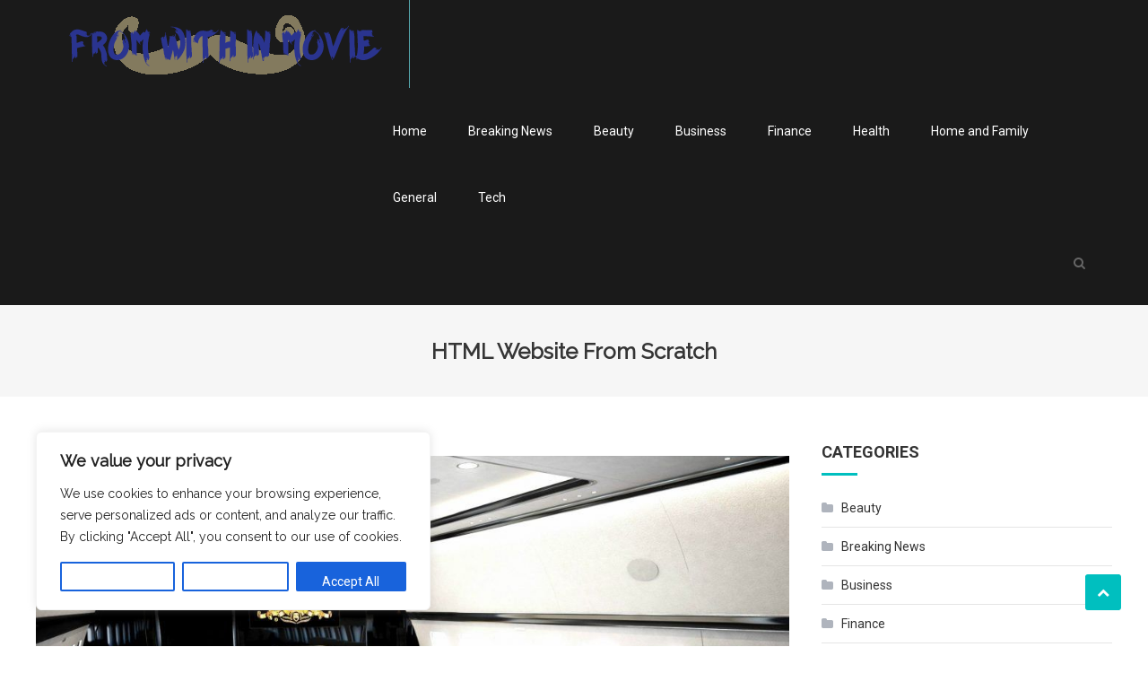

--- FILE ---
content_type: text/css; charset=utf-8
request_url: https://fromwithinmovie.com/wp-content/cache/min/1/wp-content/themes/enrollment/style.css?ver=1760320387
body_size: 6893
content:
html,body,div,span,applet,object,iframe,h1,h2,h3,h4,h5,h6,p,blockquote,pre,a,abbr,acronym,address,big,cite,code,del,dfn,em,font,ins,kbd,q,s,samp,small,strike,strong,sub,sup,tt,var,dl,dt,dd,ol,ul,li,fieldset,form,label,legend,table,caption,tbody,tfoot,thead,tr,th,td{border:0;font-family:inherit;font-size:100%;font-style:inherit;font-weight:inherit;margin:0;outline:0;padding:0;vertical-align:baseline}html{font-size:62.5%;overflow-y:scroll;-webkit-text-size-adjust:100%;-ms-text-size-adjust:100%}*,*:before,*:after{-webkit-box-sizing:border-box;-moz-box-sizing:border-box;box-sizing:border-box}body{background:#fff}article,aside,details,figcaption,figure,footer,header,main,nav,section{display:block}ol,ul{list-style:none}table{border-collapse:separate;border-spacing:0}caption,th,td{font-weight:400;text-align:left}blockquote:before,blockquote:after,q:before,q:after{content:""}blockquote,q{quotes:""""}a:focus{outline:0}a:hover,a:active{outline:0}a img{border:0}body,button,input,select,textarea{color:#666;font-family:'Roboto',serif;font-size:14px;line-height:2;font-weight:400}h1,h2,h3,h4,h5,h6{clear:both;font-weight:400;font-family:'Roboto',serif;line-height:1.3;margin-bottom:15px;color:#3d3d3d;font-weight:700}p{margin-bottom:20px}b,strong{font-weight:700}dfn,cite,em,i{font-style:italic}blockquote{margin:0 15px;font-size:20px;font-style:italic;font-family:'Roboto',serif;font-weight:300}address{margin:0 0 15px}pre{background:#eee;font-family:"Courier 10 Pitch",Courier,monospace;font-size:15px;font-size:1.5rem;line-height:1.6;margin-bottom:1.6em;max-width:100%;overflow:auto;padding:1.6em}code,kbd,tt,var{font:15px Monaco,Consolas,"Andale Mono","DejaVu Sans Mono",monospace}abbr,acronym{border-bottom:1px dotted #666;cursor:help}mark,ins{background:#fff9c0;text-decoration:none}sup,sub{font-size:75%;height:0;line-height:0;position:relative;vertical-align:baseline}sup{bottom:1ex}sub{top:.5ex}small{font-size:75%}big{font-size:125%}h1{font-size:36px}h2{font-size:30px}h3{font-size:26px}h4{font-size:20px}h5{font-size:18px}h6{font-size:16px}hr{background-color:#ccc;border:0;height:1px;margin-bottom:15px}ul,ol{margin:0 0 15px 20px}ul{list-style:disc}ol{list-style:decimal}li>ul,li>ol{margin-bottom:0;margin-left:15px}dt{font-weight:700}dd{margin:0 15px 15px}img{height:auto;max-width:100%;vertical-align:middle}figure{margin:0}table{margin:0 0 15px;width:100%;border-collapse:collapse}th{font-weight:700;border:1px solid #CCC;padding:5px 10px}td{border:1px solid #CCC;padding:5px 10px}button,input,select,textarea{font-size:100%;margin:0;vertical-align:middle}.navigation .nav-links a,.bttn,button,input[type="button"],input[type="reset"],input[type="submit"]{background:none;color:#3d3d3d;cursor:pointer;font-size:14px;line-height:13px;height:33px;border:none;padding:10px 15px;font-weight:400;display:inline-block;position:relative;text-shadow:none;border:1px solid #ecb101}.navigation .nav-links a:hover,.bttn:hover,button,input[type="button"]:hover,input[type="reset"]:hover,input[type="submit"]:hover{background:#ecb101;color:#ffffff!important}input[type="checkbox"],input[type="radio"]{padding:0}button::-moz-focus-inner,input::-moz-focus-inner{border:0;padding:0}input[type="text"],input[type="email"],input[type="url"],input[type="password"],input[type="search"]{color:#666;border:1px solid #ccc;height:36px;width:100%;-webkit-appearance:none}input[type="text"]:focus,input[type="email"]:focus,input[type="url"]:focus,input[type="password"]:focus,input[type="search"]:focus,textarea:focus{border:1px solid #AAA}.searchform input[type="text"]:focus{border:none}input[type="text"],input[type="email"],input[type="url"],input[type="password"],input[type="search"]{padding:3px 6px}textarea{overflow:auto;padding-left:3px;vertical-align:top;color:#666;border:1px solid #ccc;height:160px;max-width:100%;width:100%}a{color:#ecb101;text-decoration:none;transition:all 0.3s ease-in-out;-webkit-transition:all 0.3s ease-in-out;-moz-transition:all 0.3s ease-in-out}a:hover,a:focus,a:active{color:#ecb101}a:focus{outline:thin dotted}.screen-reader-text{clip:rect(1px,1px,1px,1px);position:absolute!important}.screen-reader-text:hover,.screen-reader-text:active,.screen-reader-text:focus{background-color:#f1f1f1;border-radius:3px;box-shadow:0 0 2px 2px rgba(0,0,0,.6);clip:auto!important;color:#21759b;display:block;font-size:14px;font-weight:700;height:auto;left:5px;line-height:normal;padding:15px 23px 14px;text-decoration:none;top:5px;width:auto;z-index:100000}.alignleft{display:inline;float:left;margin-right:15px}.alignright{display:inline;float:right;margin-left:15px}.aligncenter{clear:both;display:block;margin:0 auto}.clearfix:before,.clearfix:after,.row:before,.row:after,.entry-content:before,.entry-content:after,.comment-content:before,.comment-content:after,.site-header:before,.site-header:after,.site-content:before,.site-content:after,.site-footer:before,.site-footer:after,.cv-container:after,.cv-container:before{content:'';display:table}.clearfix:after,.row:after,.entry-content:after,.comment-content:after,.site-header:after,.site-content:after,.site-footer:after,.cv-container:after{clear:both}.clear{clear:both}.widget-area .widget{margin:0 0 25px;padding-bottom:10px}.widget-area .widget select{max-width:100%}.sticky{display:block}h1.entry-title{color:#353535;font-weight:700;margin-bottom:0;padding-bottom:0;text-transform:capitalize}h1.entry-title a{color:#3d3d3d}.hentry{margin:0 0 15px}.single .byline,.group-blog .byline,.posted-on,.blog-author,.blog-cat{display:inline;font-family:'Roboto',serif;font-size:14px;font-weight:300}.cat-links{margin-right:10px}.page-content,.entry-content,.entry-summary{margin:15px 0 0}.page-links{clear:both;margin:0 0 15px}.edit-link .post-edit-link{background:#ecb101;padding:4px 10px;color:#FFF!important;line-height:1;border-radius:3px;font-size:13px}.edit-link .post-edit-link:before{content:"\f044";font-family:FontAwesome;margin-right:5px}#blog-post article.hentry,.search article.hentry,.archive article.hentry,.tag article.hentry,.category article.hentry,.blog article.hentry{margin-bottom:20px;padding-bottom:20px}.blog article.hentry:first-child{margin-top:30px}article.hentry .edit-link{display:block;margin-top:20px}article.hentry h1.entry-title{margin-bottom:5px;line-height:1.2}article.hentry .entry-footer>span{color:#999;font-size:13px;margin-right:15px}.page-header .page-title{color:#333;padding-bottom:15px}.posted-on:before{content:"\f073";font-family:FontAwesome;font-style:normal;margin-right:5px}.updated{display:none}.published.updated{display:inline-block}.cat-links:before{content:"\f07c";font-family:FontAwesome;font-style:normal;margin-right:5px}.comments-link:before{content:"\f075";font-family:FontAwesome;font-style:normal;margin-right:5px}.byline:before{content:"\f007";font-family:FontAwesome;font-style:normal;margin-right:5px}.tags-links:before{content:"\f02c";font-family:FontAwesome;font-style:normal;margin-right:3px}.entry-footer a{color:#999}.entry-footer a:hover{color:#ecb101}.navigation.post-navigation::after{position:relative;clear:both;content:"";display:block}.nav-links .meta-nav{display:none}.nav-links .nav-previous,.nav-links .nav-next{width:50%;float:left}.nav-links .nav-next{text-align:right}.nav-links .nav-previous,.nav-links .nav-next{float:left;width:30%}.nav-links .nav-next{float:right}.nav-links .nav-next a,.nav-links .nav-previous a{display:block;overflow:hidden;text-overflow:ellipsis;white-space:nowrap;padding:14px 20px;height:42px}.nav-links .nav-previous a:before{content:"\f0d9";font-family:FontAwesome;font-style:normal;margin-right:5px}.nav-links .nav-next a:after{content:"\f0da";font-family:FontAwesome;font-style:normal;margin-left:5px}.entry-thumbnail{width:38%;float:left}.entry-exrecpt{width:60%;float:right}.short-content{margin-bottom:10px}.short-content+.bttn{float:right}.entry-footer{margin-top:10px}.full-width{float:none;width:100%}.gallery{margin-bottom:1.5em;margin-left:-2%}.gallery-item{display:inline-block;text-align:center;vertical-align:top;width:100%;margin-bottom:3%;margin-left:2%}.site-main .gallery a img{max-width:none;width:100%}.gallery-columns-2 .gallery-item{max-width:47%}.gallery-columns-3 .gallery-item{max-width:31.33%}.gallery-columns-4 .gallery-item{max-width:23%}.gallery-columns-5 .gallery-item{max-width:18%}.gallery-columns-6 .gallery-item{max-width:14.66%}.gallery-columns-7 .gallery-item{max-width:12.28%}.gallery-columns-8 .gallery-item{max-width:10.5%}.gallery-columns-9 .gallery-item{max-width:9.11%}.gallery-caption{display:block}.blog .format-aside .entry-title,.archive .format-aside .entry-title{display:none}.navigation.post-navigation::after{position:relative;clear:both;content:"";display:block}.comment-content a{word-wrap:break-word}.bypostauthor{display:block}#comments h2.comments-title{color:#333;display:inline-block;font-size:22px;font-style:normal;font-weight:700;margin:15px 0;padding:8px 15px}#comments h3{margin:0 0 10px;color:#141414;font-weight:600;display:inline-block;line-height:22px;font-size:18px}#commentform label{width:120px;display:block}textarea#comment{width:100%;height:150px}.comments-area ol{margin:0;padding:0;list-style:none}.comments-area ol.children{margin:0 0 0 15px}.comment-list .comment-body{padding:15px;margin-bottom:20px;background:#f9f9f9;border-top:2px solid #27B6D4}.comment-author img{vertical-align:text-top;margin-right:15px}.comment-author{float:none}.comment-metadata{font-size:12px;margin-top:-12px;padding-left:50px}.comment-content{margin-top:10px;padding-left:50px}.comment-author .fn{font-style:normal;font-size:16px;text-transform:capitalize;font-weight:700}.comment-author .fn .url{color:#333;padding:0 5px}.comment-author .fn .url:hover{color:#27B6D4}.comment-author .says{display:none}.commentmetadata{float:right;font-weight:400;font-size:12px;font-style:italic;font-weight:300}.commentmetadata a{color:#666}.commentmetadata .comment-edit-link{color:#27B6D4}.commentmetadata+.clear{margin-bottom:20px}.reply .comment-reply-link{background:none repeat scroll 0 0 #27B6D4;border-radius:3px;color:#FFF;font-size:13px;line-height:1;padding:4px 10px}#respond{background:#fbfbfb;padding:20px;margin:20px 0 0;color:#141414;box-shadow:0 0 12px rgba(0,0,0,.1)}#commentform .form-submit{margin-bottom:0}#cancel-comment-reply-link{font-style:italic;color:#ecb101}#cancel-comment-reply-link:before{font-family:FontAwesome;content:"\f057";margin:0 5px 0 20px;font-style:normal;color:#ecb101}.logged-in-as a{color:#ecb101}.infinite-scroll .paging-navigation,.infinite-scroll.neverending .site-footer{display:none}.infinity-end.neverending .site-footer{display:block}#infinite-footer{display:none}.page-content img.wp-smiley,.entry-content img.wp-smiley,.comment-content img.wp-smiley{border:none;margin-bottom:0;margin-top:0;padding:0}.wp-caption{border:1px solid #ccc;margin-bottom:15px;max-width:100%}.wp-caption img[class*="wp-image-"]{display:block;margin:1.2% auto 0;max-width:98%}.wp-caption-text{text-align:center}.wp-caption .wp-caption-text{margin:10px 0}.site-main .gallery{margin-bottom:1.5em}.site-main .gallery a img{border:none;height:auto;max-width:90%}.site-main .gallery dd,.site-main .gallery figcaption{margin:0}embed,iframe,object{max-width:100%}.cv-column-wrapper{margin-left:-3%;margin-bottom:-3%}.cv-column-1{display:inline-block;margin-right:-4px;vertical-align:top;width:97%;margin-left:3%;margin-bottom:3%}.cv-column-2{display:inline-block;margin-right:-4px;vertical-align:top;width:47%;margin-left:3%;margin-bottom:3%}.cv-column-3{display:inline-block;margin-right:-4px;vertical-align:top;width:30.33%;margin-left:3%;margin-bottom:3%}.cv-column-4{display:inline-block;margin-right:-4px;vertical-align:top;width:22%;margin-left:3%;margin-bottom:3%}body{font-weight:400;overflow:hidden;position:relative;font-family:'Roboto',serif;line-height:2}.boxed-layout #page{background-color:#fff;box-shadow:0 0 10px #c7c7c7;margin:0 auto;position:relative;width:1240px}body.boxed-layout{background:#f6f6f6 none repeat scroll 0 0}#page{background:#fff none repeat scroll 0 0}.cv-container{width:1200px;margin:0 auto}.hide{display:none}.home #masthead{position:absolute;z-index:999;left:50%;top:30px;-webkit-transform:translate(-50%,0);-moz-transform:translate(-50%,0);-ms-transform:translate(-50%,0);-o-transform:translate(-50%,0);transform:translate(-50%,0);width:100%}.home #masthead-sticky-wrapper{position:absolute;width:100%}.home.blog #masthead{position:static;-webkit-transform:translateX(0);-ms-transform:translateX(0);-o-transform:translateX(0);transform:translateX(0);margin-bottom:0;border-bottom:1px solid #e1e1e1}.home.blog #masthead-sticky-wrapper{position:static}.is-sticky #masthead{box-shadow:0 0 10px rgba(0,0,0,.1);background:#fff;z-index:9999;left:0;top:0}.home .is-sticky #masthead{-webkit-transform:translate(0);-moz-transform:translate(0);-ms-transform:translate(0);-o-transform:translate(0);transform:translate(0)}#masthead .cv-container{padding:0 30px;background:#fff}.custom-logo-link{display:block}.site-branding a{font-size:22px;font-weight:900;text-transform:uppercase}.site-branding a.custom-logo-link{float:left;margin:15px 0}.site-title-wrapper{margin:22px 0}.site-branding{float:left;padding-right:30px;border-right:1px solid #dfdfdf}.site-branding .site-title{line-height:24px;margin:0}.site-description{margin-bottom:0}.menu-search-wrapper{float:right}#site-navigation{float:left}.header-search-wrapper{float:right;position:relative}#sticky-wrapper{height:0!important}#site-navigation ul{list-style:none;margin:0}#site-navigation ul li{display:block;float:left;line-height:74px;position:relative;margin-left:6px}#site-navigation ul li a{color:#333;display:block;font-size:14px;font-weight:400;padding:10px 20px;display:inline;border-radius:20px}#site-navigation ul li.current-menu-item>a,#site-navigation ul li.current-menu-ancestor>a,#site-navigation ul li:hover>a,#site-navigation ul li.current_page_ancestor>a,#site-navigation ul li.current_page_item>a{background:#ecb101;color:#fff}#site-navigation ul.sub-menu,#site-navigation ul.children,.header-search-wrapper .search-form-main{left:0;min-width:260px;opacity:0;position:absolute;top:100%;-webkit-box-shadow:0 0 8px rgba(0,0,0,.1);box-shadow:0 0 8px rgba(0,0,0,.1);transform:scaley(0);-webkit-transform:scaley(0);-ms-transform:scaley(0);transform-origin:0 0;-webkit-transform-origin:0 0;-ms-transform-origin:0 0;transition:all .3s ease;-moz-transition:all .3s ease;-webkit-transition:all .3s ease;visibility:hidden;z-index:99;background:#fff}#site-navigation ul li.focus>ul.sub-menu,#site-navigation ul li.focus>ul.children,#site-navigation ul li:hover>ul.sub-menu,#site-navigation ul li:hover>ul.children,.header-search-wrapper .search-form-main.search-activate{opacity:1;visibility:visible;opacity:1;-transform:scaley(1);-webkit-transform:scaley(1);-ms-transform:scaley(1)}#site-navigation ul.sub-menu li,#site-navigation ul.children li{float:none;display:block;border-bottom:1px solid #e1e1e1;line-height:46px;margin-left:0}#site-navigation ul.sub-menu li:last-child,#site-navigation ul.children li:last-child{border:none}#site-navigation ul.sub-menu ul,#site-navigation ul.children ul{right:-100%;left:auto;top:-20%}#site-navigation ul.sub-menu li:hover>ul,#site-navigation ul.children li:hover>ul{top:0}#site-navigation li.menu-item-has-children>a:after,#site-navigation li.page_item_has_children>a:after,#site-navigation li.page_item_has_children>a:after{content:"\f107";font-family:FontAwesome;position:absolute;right:20px;top:0}#site-navigation .sub-menu li.menu-item-has-children>a:after,#site-navigation .children li.page_item_has_children>a:after{right:15px;top:8px}#site-navigation ul.sub-menu li.menu-item-has-children>a:after,#site-navigation ul.children li.page_item_has_children>a:after{content:"\f105"}#site-navigation ul#primary-menu>li.menu-item-has-children>a,#site-navigation #primary-menu ul>li.page_item_has_children>a{padding-right:35px}#site-navigation ul ul li a{line-height:25px;margin:0;padding:10px 20px;display:block;border-radius:0;color:#333}#site-navigation ul li a.sub-toggle{display:none}.is-sticky .header-search-wrapper{position:relative}.header-search-wrapper .search-form-main{top:100%;right:0;left:auto;width:330px;background:#fff;padding:15px;box-shadow:none;border:1px solid #e1e1e1}#masthead .header-search-wrapper .cv-container{padding:0;width:100%}.header-search-wrapper .search-main{line-height:72px;display:block;margin-left:15px;cursor:pointer}.header-search-wrapper .search-main a{color:#666}.header-search-wrapper .search-main:hover{color:#ecb101}.header-search-wrapper .search-form-main label input{width:218px;float:left}.header-search-wrapper .search-form-main .search-submit{border-color:#333;background:#333;color:#fff;height:36px}.header-search-wrapper .search-form-main .search-submit:hover{border-color:#ecb101;background-color:#ecb101}.single-slide{position:relative}.slider-content-wrapper{left:50%;position:absolute;text-align:center;top:50%;-webkit-transform:translate(-50%,-50%);-moz-transform:translate(-50%,-50%);-ms-transform:translate(-50%,-50%);-o-transform:translate(-50%,-50%);transform:translate(-50%,-50%);width:100%}.slider-content-block{width:700px;text-align:left}.enrollment-slider-wrapper .slide-title{color:#fff;font-size:52px;text-transform:uppercase;font-weight:900;line-height:1.5}.slider-overlay{position:absolute;top:0;left:0;width:100%;height:100%;background:rgba(0,33,71,.73)}.slide-content{color:#fff;font-size:20px;margin:10px 0 30px}.slider-btn{display:inline-block;padding:7px 30px;border:2px solid #ECB101;border-radius:25px;font-weight:600}.slider-btn:hover{color:#fff;background:#ECB101}.enrollment-slider-wrapper .lSAction>a{background:#fff none repeat scroll 0 0;height:90px;opacity:1;right:0;-webkit-transition:all 0.5s ease;-moz-transition:all 0.5s ease;-ms-transition:all 0.5s ease;-o-transition:all 0.5s ease;transition:all 0.5s ease;width:30px}.enrollment-slider-wrapper .lSAction>a.lSPrev{right:auto;left:0}.enrollment-slider-wrapper .lSAction>a:hover{background:#ecb101}.enrollment-slider-wrapper .lSAction>a:before{position:absolute;left:50%;top:50%;font-family:FontAwesome;content:"\f054";-webkit-transform:translate(-50%,-50%);-moz-transform:translate(-50%,-50%);-ms-transform:translate(-50%,-50%);-o-transform:translate(-50%,-50%);transform:translate(-50%,-50%);color:#333;font-size:16px}.enrollment-slider-wrapper .lSAction>a.lSPrev::before{content:"\f053"}.enrollment-slider-wrapper .lSAction>a:hover:before{color:#fff}ul.homepage-slider{margin:0}.widget_archive ul,.widget_categories ul,.widget_recent_entries ul,.widget_meta ul,.widget_recent_comments ul,.widget_rss ul,.widget_pages ul,.widget_nav_menu ul,.wp-block-latest-posts,.wp-block-archives,.wp-block-categories,.wp-block-page-list,.wp-block-latest-comments{list-style:outside none none;margin:0}.wp-block-page-list ul{list-style:outside none none}.widget_archive li,.widget_categories li,.widget_recent_entries li,.widget_meta li,.widget_recent_comments li,.widget_rss li,.widget_pages li,.widget_nav_menu li,.wp-block-latest-posts li,.wp-block-archives li,.wp-block-categories li,.wp-block-page-list li,.wp-block-latest-comments li{border-bottom:1px solid rgba(0,0,0,.1);margin-bottom:5px;padding-bottom:5px}.widget_archive li:last-child,.widget_categories li:last-child,.widget_recent_entries li:last-child,.widget_meta li:last-child,.widget_recent_comments li:last-child,.widget_rss li:last-child,.widget_pages li:last-child,.widget_nav_menu li:last-child,.wp-block-latest-posts li:last-child,.wp-block-archives li:last-child,.wp-block-categories li:last-child,.wp-block-page-list li:last-child,.wp-block-latest-comments li:last-child{border:none}.widget_archive a,.widget_categories a,.widget_recent_entries a,.widget_meta a,.widget_recent_comments li,.widget_rss li,.widget_pages li a,.widget_nav_menu li a,.wp-block-latest-posts li a,.wp-block-archives li a,.wp-block-categories li a,.wp-block-page-list li a,.wp-block-latest-comments li{color:#333;font-size:14px;line-height:32px;padding-left:22px;position:relative;-webkit-transition:color 0.3s ease;-moz-transition:color 0.3s ease;-ms-transition:color 0.3s ease;-o-transition:color 0.3s ease;transition:color 0.3s ease;display:inline-block}.widget a:hover,.widget a:hover::before,.widget li:hover::before{color:#ecb101}.widget_archive a::before,.widget_categories a::before,.widget_recent_entries a::before,.widget_meta a::before,.widget_recent_comments li::before,.widget_rss li:before,.widget_pages li a:before,.widget_nav_menu li a:before,.wp-block-latest-posts li a:before,.wp-block-archives li a:before,.wp-block-categories li a:before,.wp-block-page-list li a:before,.wp-block-latest-comments li:before{color:#afb4bd;content:"\f187";font-family:"FontAwesome";font-size:14px;left:0;position:absolute;top:0;-webkit-transition:color 0.3s ease;-moz-transition:color 0.3s ease;-ms-transition:color 0.3s ease;-o-transition:color 0.3s ease;transition:color 0.3s ease}.widget_categories a::before,.wp-block-categories li a:before{content:"\f07b"}.widget_recent_entries a::before,.wp-block-latest-posts li a:before{content:"\f101"}.widget_meta a::before,.widget_nav_menu li a:before{content:"\f105"}.widget_recent_comments li::before,.wp-block-latest-comments li:before{content:"\f086";top:0}.widget_rss li::before{content:"\f09e";top:0}.widget_pages li a:before,.wp-block-page-list li a:before{content:"\f1ea";top:0}.widget_search .search-field{width:75%;float:left}.widget_search .search-submit{height:36px;width:25%;background:#ecb101;border-color:#ecb101;color:#fff}.widget_recent_entries .post-date{color:#8f8f8f;display:block;font-size:11px;margin-top:-5px;padding-left:24px}.widget_nav_menu .sub-menu{margin:10px 0 0 10px}.widget_nav_menu li::before{top:0}.widget .widget-title{color:#333;display:block;font-size:18px;margin-bottom:35px;padding:0 0 0;position:relative;text-transform:uppercase}.widget .widget-title::after{content:"";width:40px;height:3px;background:#ecb101;position:absolute;left:0;bottom:-15px}.widget .enrollment-widget-wrapper .widget-title{background:rgba(0,0,0,0) none repeat scroll 0 0}.widget_search::after{clear:both;content:"";display:table}.widget_search .search-field{width:75%;float:left}.widget_search .search-submit{height:36px;width:25%;background:#ecb101;border-color:#ecb101;color:#fff}.widget_tag_cloud .tagcloud a,.widget_tag_cloud a{color:#909090;font-size:14px!important;border:1px solid #cfcfcf;padding:1px 10px;display:inline-block;margin:0 5px 10px 0;border-radius:2px}.widget_tag_cloud .tagcloud a:hover,.widget.widget_tag_cloud a:hover{background:#ecb101;color:#fff;border-color:#ecb101}.wp-block-search__button{background:#333;border:none;width:80px;margin:0;height:36px}.home #primary .widget{margin:0;padding:0}.section-wrapper{padding:80px 0 80px}.section-title-wrapper{margin-bottom:30px;text-align:center}.section-title-wrapper.no-title{display:none}.widget .enrollment-widget-wrapper .widget-title{border:medium none;display:inline-block;font-size:28px;text-align:center;line-height:28px;position:relative;margin-bottom:22px;color:#333}.widget .enrollment-widget-wrapper .widget-title::before,.widget .enrollment-widget-wrapper .widget-title::after{content:"";width:60px;height:1px;background:#ecb101;position:absolute;bottom:-6px;left:50%;margin-left:-30px}.widget .enrollment-widget-wrapper .widget-title::after{width:40px;margin-left:-20px;bottom:-12px}.section-info{display:block;margin:0 auto;text-align:center;width:70%}.enrollment_service .section-wrapper{margin-top:-175px;padding:0;position:relative}.enrollment_service .grid-items-wrapper .single-post-wrapper:first-child{background:#10c45c none repeat scroll 0 0}.enrollment_service .grid-items-wrapper .single-post-wrapper{background:#ecb101;padding:40px 30px 20px;text-align:left;color:#fff;position:relative;top:0;-webkit-transition:all 0.3s ease;-moz-transition:all 0.3s ease;-ms-transition:all 0.3s ease;-o-transition:all 0.3s ease;transition:all 0.3s ease;width:25%;display:inline-block;vertical-align:top;margin-right:-4px}.enrollment_service .grid-items-wrapper .single-post-wrapper:last-child{background:#e948ae none repeat scroll 0 0}.enrollment_service .grid-items-wrapper .single-post-wrapper:nth-child(3n){background:#307ad5 none repeat scroll 0 0}.enrollment_service .img-holder{margin-bottom:15px}.enrollment_service .post-title a{color:#fff;font-size:16px}.enrollment_service .post-title a:hover{color:#ecb101}.enrollment_service .grid-items-wrapper .single-post-wrapper:hover{top:-10px}.enrollment_call_to_action .section-wrapper{position:relative}.enrollment_call_to_action .section-wrapper::before{background:rgba(0,33,71,.4);content:"";height:100%;left:0;position:absolute;top:0;width:100%}.cta-content-wrapper{position:relative;text-align:center}.cta-content{color:#fff;font-size:48px;font-weight:900;text-transform:uppercase;line-height:1.5}.cta-btn-wrap a{background:#ecb101 none repeat scroll 0 0;color:#fff;display:inline-block;font-size:18px;font-weight:400;margin-top:20px;padding:6px 30px;text-transform:capitalize;border-radius:25px}.cta-btn-wrap a:hover{background:#ecb101;border-color:#ecb101;color:#fff!important}.enrollment_course .items-wrapper{margin-left:-3%;margin-bottom:-3%}.enrollment_course .single-post-wrapper{display:inline-block;margin-left:3%;position:relative;width:30.33%;margin-bottom:3%;vertical-align:top;margin-right:-4px;transition:all 0.3s ease-in-out;-webkit-transition:all 0.3s ease-in-out;-moz-transition:all 0.3s ease-in-out;top:0}.enrollment_course .single-post-wrapper:hover{top:-10px}.courses-block-wrapper{padding:30px;box-shadow:0 0 20px rgba(0,0,0,.08)}.courses-post-title{font-size:18px}.courses-link,.entry-btn{display:inline-block;padding:4px 20px;border:2px solid #ecb101;border-radius:25px}.courses-link i{margin-left:5px}.courses-block-wrapper .courses-link:hover,.entry-btn:hover{color:#fff;background:#ecb101}.team-wrapper .single-post-wrapper{position:relative}.team-wrapper .img-holder{position:relative;overflow:hidden}.team-wrapper .img-holder img{width:100%}.team-wrapper .team-desc-wrapper{background:#ecb101 none repeat scroll 0 0;bottom:-100%;color:#fff;height:100%;position:absolute;text-align:center;width:100%;padding:0 20px;-webkit-transition:all 0.3s ease;-moz-transition:all 0.3s ease;-ms-transition:all 0.3s ease;-o-transition:all 0.3s ease}.team-wrapper .single-post-wrapper:hover .team-desc-wrapper{bottom:0}.team-wrapper .team-desc{display:table;width:100%;height:100%}.team-wrapper .team-desc span{display:table-cell;vertical-align:middle}.team-title-wrapper{position:absolute;bottom:0;background:rgba(0,0,0,.8);padding:5px 30px}.team-title-wrapper .post-title{margin:0}.team-title-wrapper .post-title a{font-size:16px;color:#fff}.team-title-wrapper .post-title a:hover{color:#ecb101}.team-position{color:#cfcfcf}.enrollment_testimonials .section-wrapper,.enrollment_testimonials .cv-container{position:relative}.enrollment_testimonials .section-wrapper::before{background:rgba(0,33,71,.73);content:"";height:100%;left:0;position:absolute;top:0;width:100%}.widget.enrollment_testimonials .enrollment-widget-wrapper .widget-title,.widget.enrollment_testimonials .section-info{color:#fff}.enrollment_testimonials .single-post-wrapper{color:#fff;text-align:center;position:relative;background:#f7f7f7;margin-top:60px;padding:70px 30px 30px}.enrollment_testimonials .single-post-wrapper .img-holder{border:5px solid #fff;border-radius:100%;display:block;margin-bottom:30px;overflow:hidden;width:100px;position:absolute;top:-50px;left:50%;margin-left:-50px;box-shadow:0 0 10px rgba(0,0,0,.08)}.testimonial-content{font-size:14px;margin:0 auto;text-align:justify;width:100%;color:#333}.testimonial-content p{margin:0}.testimonial-content::before{color:#ecb101;content:"\f10d";font-family:FontAwesome;font-size:24px;left:30px;position:absolute;top:20px}.testimonial-img-name-wrap{margin-top:-60px;position:relative}.testimonial-name-wrap{text-align:left;color:#707070;margin-bottom:10px}.enrollment_testimonials .client-name{color:#ecb101;font-size:16px;margin:0 0 2px;text-transform:uppercase}.enrollment_testimonials .lSSlideOuter .lSPager.lSpg>li a{background:#fff none repeat scroll 0 0;height:12px;width:12px}.enrollment_testimonials .lSSlideOuter .lSPager.lSpg>li:hover a,.enrollment_testimonials .lSSlideOuter .lSPager.lSpg>li.active a{background:#ecb101}.enrollment_testimonials .lSSlideOuter .lSPager.lSpg{margin-top:40px!important}.latest-posts-wrapper .single-post-wrapper{position:relative;transition:all 0.3s ease-in-out;-webkit-transition:all 0.3s ease-in-out;-moz-transition:all 0.3s ease-in-out;top:0}.latest-posts-wrapper .single-post-wrapper:hover{top:-10px}.latest-posts-wrapper .news-title a{color:#333;display:block;font-size:18px;margin-top:0;text-transform:uppercase}.latest-posts-wrapper .news-title{margin-bottom:5px}.latest-posts-wrapper .byline,.latest-posts-wrapper .posted-on,.latest-posts-wrapper .byline a,.latest-posts-wrapper .posted-on a{color:#a6a6a6;font-size:12px;font-style:normal;margin-right:20px;display:inline-block}.latest-posts-wrapper .byline a:hover,.latest-posts-wrapper .posted-on a:hover,.latest-posts-wrapper .news-title a:hover{color:#ecb101}.latest-posts-wrapper .byline a,.latest-posts-wrapper .posted-on a{margin-right:0}.latest-posts-wrapper .post-excerpt{margin:15px 0}.enrollment_latest_blog .blog-content-wrapper,.archive-content-wrapper{background:#fff none repeat scroll 0 0;box-shadow:0 0 10px rgba(0,0,0,.08);margin:0;padding:20px;position:relative}.no-thumbnail .archive-content-wrapper{margin-top:0;width:100%}.enrollment_latest_blog .news-more{color:#ecb101;display:inline-block}.enrollment_latest_blog .news-more:hover{color:#ecb101}.enrollment_latest_blog .enrollment-widget-wrapper{background:#fafafa}.sponsor-wrapper{margin-left:-3%}.sponsor-wrapper figure{float:left;margin-left:3%;width:17%}#primary,.home.blog #primary{float:left;width:70%}#secondary,.home.blog #secondary{float:right;width:27%}.home.page-template-template-home #primary,.home.page-template-template-home #secondary,.error404 #primary{float:none;width:100%}.left-sidebar #primary{float:right}.left-sidebar #secondary{float:left}.no-sidebar #primary,.home.blog.no-sidebar #primary{float:none;width:100%;margin:0 auto}.no-sidebar-center #primary,.home.blog.no-sidebar-center #primary{float:none;width:80%;margin:0 auto}.no-sidebar #secondary,.no-sidebar-center #secondary{display:none}.home.blog #content .cv-container{margin:40px auto}.home.blog #content #primary article:first-child{margin-top:0}.search-results .entry-title,.archive .entry-title,.single .entry-title,.entry-title{font-size:28px;margin-bottom:10px}.search-results .entry-title a,.archive .entry-title a,.single .entry-title a,.home.blog .archive-content-wrapper .entry-title a,.archive-content-wrapper .entry-title a{color:#333;font-size:22px}.search-results .entry-title a:hover,.archive .entry-title a:hover,.single .entry-title a:hover,.home.blog .archive-content-wrapper .entry-title a:hover,.archive-content-wrapper .entry-title a:hover{color:#ecb101}.entry-meta{margin-bottom:15px}.entry-meta span a,.entry-meta span{color:#8f8f8f;font-size:13px}.entry-meta>span{margin-right:10px;padding-right:5px}.entry-meta span a:hover{color:#ecb101}.post-readmore a:hover{color:#ecb101}.single-post-image{margin:0;text-align:center}.single .single-post-image{margin-bottom:20px}.news-more.entry-btn{font-size:12px}#colophon{background:#212121;color:#dfdfdf;position:relative;padding:30px 0;border-top:5px solid #ecb101}.footer_column_one .enrollment-footer-widget,.footer_column_two .enrollment-footer-widget,.footer_column_three .enrollment-footer-widget,.footer_column_four .enrollment-footer-widget{float:left;margin-left:3%;width:97%}.footer_column_two .enrollment-footer-widget{width:47%}.footer_column_three .enrollment-footer-widget{width:30.33%}.footer_column_four .enrollment-footer-widget{width:22%}#top-footer{padding:40px 0 40px}#top-footer .widget .widget-title{color:#fff}#top-footer .widget_archive a::before,#top-footer .widget_categories a::before,#top-footer .widget_recent_entries a::before,#top-footer .widget_meta a::before,#top-footer .widget_recent_comments li::before,#top-footer .widget_rss li::before,#top-footer .widget_pages li a::before,#top-footer .widget_nav_menu li a::before,#top-footer .widget_archive a,#top-footer .widget_categories a,#top-footer .widget_recent_entries a,#top-footer .widget_meta a,#top-footer .widget_recent_comments li,#top-footer .widget_rss li,#top-footer .widget_pages li a,#top-footer .widget_nav_menu li a{color:#dfdfdf}#top-footer .widget_archive a:hover::before,#top-footer .widget_categories a:hover::before,#top-footer .widget_recent_entries a:hover::before,#top-footer .widget_meta a:hover::before,#top-footer .widget_recent_comments li:hover::before,#top-footer .widget_rss li:hover::before,#top-footer .widget_pages li a:hover::before,#top-footer .widget_nav_menu li a:hover::before,#top-footer .widget_archive a:hover,#top-footer .widget_categories a:hover,#top-footer .widget_recent_entries a:hover,#top-footer .widget_meta a:hover,#top-footer .widget_recent_comments li:hover,#top-footer .widget_rss li:hover,#top-footer .widget_pages li a:hover,#top-footer .widget_nav_menu li a:hover{color:#ecb101}.site-info{color:#fff;margin:0 auto;padding:0;position:relative}.site-info .cv-container{background:rgba(255,255,255,.1);padding:15px 30px}.site-info a{color:#f7f7f7}.site-info a:hover{color:#ecb101}.enrollment-copyright-wrapper{float:left}#site-footer-navigation{float:right;margin-right:86px}#site-footer-navigation ul{list-style:outside none none;margin:0}#site-footer-navigation ul.children,#site-footer-navigation ul.sub-menu{display:none}#site-footer-navigation ul li{float:left;padding:0 10px}#cv-scrollup{background:#ecb101 none repeat scroll 0 0;border-radius:3px;bottom:40px;color:#fff;cursor:pointer;height:40px;line-height:40px;position:fixed;right:30px;text-align:center;width:40px;z-index:999}#cv-scrollup:hover{background:#ecb101}.cv-footer-social{float:right}.cv-footer-social a{margin:0 8px}#content{margin-bottom:60px}.home #content{margin:0}#content>.entry-header{background:#f6f6f6 none repeat scroll 0 0;margin-bottom:50px;padding:35px 0 25px;text-align:center}#content>.entry-header .entry-title{font-size:24px;text-align:center;padding:0}.error-404.not-found{text-align:center}.error-num{font-size:200px;font-weight:900;color:#333;line-height:230px}.error-num span{font-size:84px;text-transform:capitalize}.error404 .entry-header{display:none}.error404 #content{margin:180px 0}.error404 #masthead{border-bottom:1px solid #e1e1e1}.grid-archive-layout article{display:inline-block;margin-left:3%;margin-right:-4px;vertical-align:top;width:47%}.grid-archive-layout .archive-articles-wrapper{margin-left:-3%}.grid-archive-layout .single-post-image{text-align:center}.grid-archive-layout .entry-title a{color:#333;font-size:18px}.grid-archive-layout .entry-title a:hover{color:#ecb101}.blog.grid-archive-layout article.hentry:first-child{margin-top:0}#primary .no-results .search-field{width:90%}#primary .no-results .search-submit{height:36px}.sticky-sidebar{position:sticky;top:0}

--- FILE ---
content_type: text/css; charset=utf-8
request_url: https://fromwithinmovie.com/wp-content/cache/min/1/wp-content/themes/enrolled/style.css?ver=1760320387
body_size: 563
content:
.home #masthead{top:0}.home #masthead{background:rgba(0,0,0,.5)}#masthead .cv-container{background:none}.site-description,#site-navigation ul li a,.search-main{color:#fff}#masthead .menu-search-wrapper{padding:1% 0}.site-branding{border-right:1px solid #55a7ad}.site-branding a{font-size:32px}.site-branding .site-title{line-height:34px;margin:0}#site-navigation ul.sub-menu li,#site-navigation ul.children li{border-bottom:1px solid #55a7ad}#site-navigation ul.sub-menu{background:rgba(0,0,0,.5)}.is-sticky #masthead,.is-sticky #site-navigation ul.sub-menu,#masthead{background:#1a1a1a}#site-navigation ul.sub-menu a{color:#fff}.slider-content-block{width:100%;text-align:center}.slider-overlay{background:rgba(0,33,71,.4)}.slide-content{width:55%;margin-left:25%}.single-slide{text-align:center}.enrollment_service .grid-items-wrapper .single-post-wrapper{color:#333}.team-wrapper .team-desc-wrapper{color:#fff}.enrollment_service .post-title a{color:#000}.enrollment_service .grid-items-wrapper .single-post-wrapper:first-child,.enrollment_service .grid-items-wrapper .single-post-wrapper:nth-child(3n){background:#f5f5f5 none repeat scroll 0 0}.section-wrapper.enrollment-widget-wrapper.clearfix .enrollment_service .grid-items-wrapper .single-post-wrapper,.enrollment_service .grid-items-wrapper .single-post-wrapper:last-child{background:#00bfbf}.content-area .enrollment_service .post-title a:hover{color:#265a5c}.widget .enrollment-widget-wrapper .widget-title::before,.widget .enrollment-widget-wrapper .widget-title::after{width:70px;height:2px;margin-left:-35px;position:absolute;left:50%;bottom:0}.widget .enrollment-widget-wrapper .widget-title::before{left:45%}.widget .enrollment-widget-wrapper .widget-title::after{left:55%;bottom:-10px}.widget .enrollment-widget-wrapper .widget-title{font-size:36px;margin-bottom:25px;padding-bottom:15px;position:relative}.courses-block-wrapper{text-align:center}.cta-content-wrapper .cta-btn-wrap :hover{border-radius:30px;background:rgba(46,167,158,.5)}.team-title-wrapper{background:rgba(69,69,69,1);width:100%;text-align:center}.testimonial-name-wrap{text-align:center}.testimonial-content::before{content:"\f0c0";left:8%;top:8%}.site-info .cv-container{background:rgba(0,0,0,.6)}.single-post-wrapper .img-holder .team-desc-wrapper{background:rgba(39,197,191,.8)}#colophon.has-bg-image{background-position:center top;background-size:cover}#colophon.has-bg-image::after{content:"";background:rgba(0,0,0,.6);position:absolute;top:0;left:0;width:100%;height:100%}#colophon.has-bg-image #top-footer,#colophon.has-bg-image .site-info-wrapper{position:relative;z-index:99}.enrollment-copyright{color:#00bfbf}.menu-toggle{color:#fff}@media (max-width:1200px){.home #masthead{background:#212121}}@media (max-width:850px){#primary-menu{background:#212121}}@media (max-width:768px){.header-search-wrapper .search-main{line-height:67px;margin-top:0}}